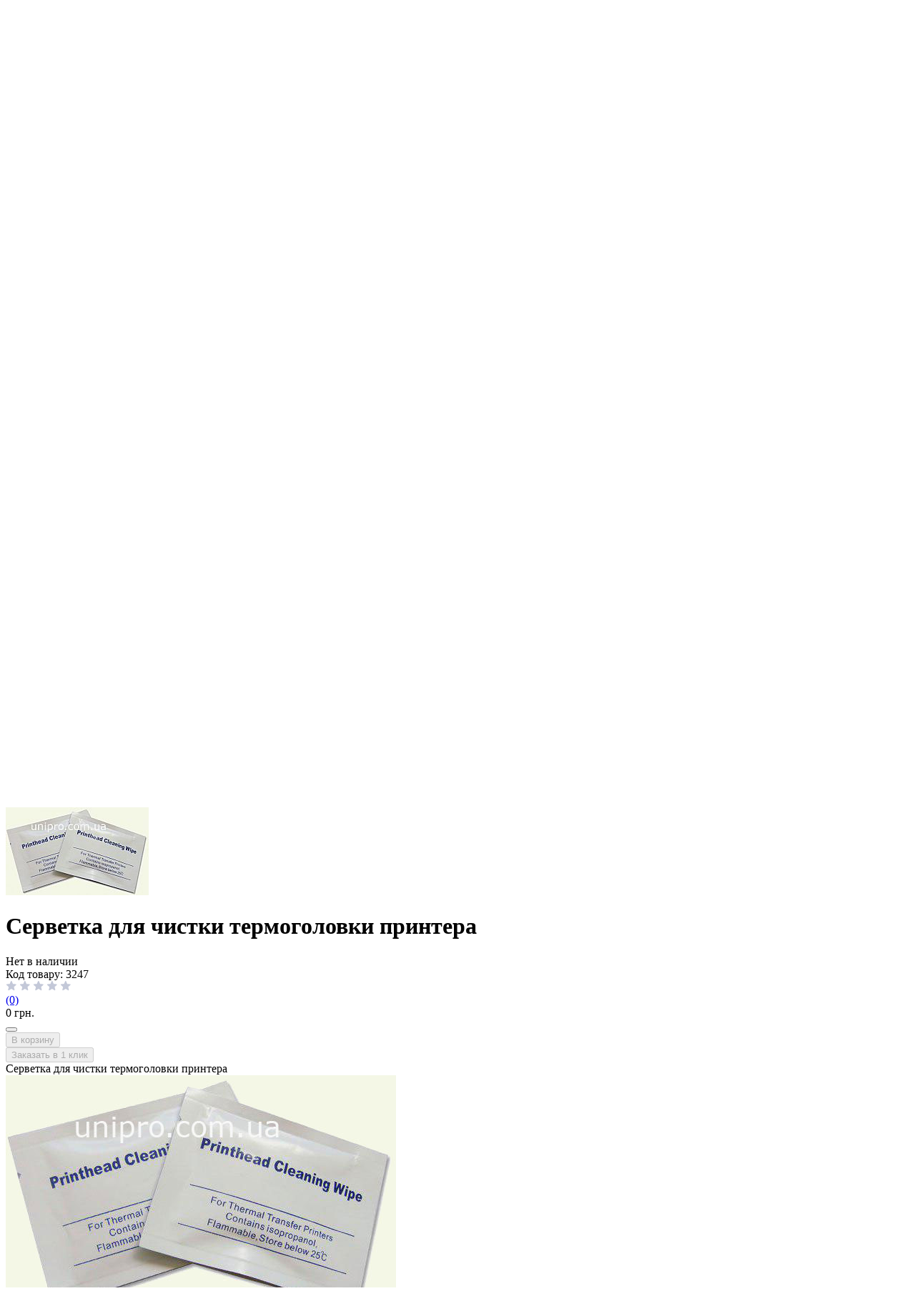

--- FILE ---
content_type: text/html; charset=utf-8
request_url: https://unipro.lviv.ua/lv/servetka-dlya-chystky-termogolovky-pryntera/
body_size: 11381
content:
<!DOCTYPE html>
<html lang="uk">
<head>
  <meta http-equiv="Content-Type" content="text/html; charset=utf-8"/>
  <meta name="language" content="uk"/>
  <meta name="viewport" content="width=device-width, initial-scale=1"/>
  <meta name="theme-color" content="#037CC3"/>
  <link rel="shortcut icon" href="/favicon.gif" type="image/x-icon"/>
  <link rel="canonical" href="https://unipro.lviv.ua/lv/servetka-dlya-chystky-termogolovky-pryntera/"/>
    <meta name="keywords" content="ваги електронні, ваги товарні, палетні ваги, кранові ваги, ваги товарні, ваги платформні, ваги лабораторні, карманні ваги технічні, ваги фасувальні, ваги з термодруком, сканер штрих-коду, бездротовий сканер, лазерний сканер, линійний сканер, принтер штрих-кодів, принтер чеків, принтер етикеток, ПОС-термінал, POS-термінал, касовий апарат, фіскальний реєстратор, програмне забезпечення, фасування товарі, автоматизація ресторанів, програми для ресторану, ТОВ " />
<meta name="description" content="unipro.lviv.ua - Серветка для чистки термоголовки принтера. КОМПАНІЯ УНІПРО Львів. Тел.:067-506-59-80. Працюємо по Львову та по всій Україні." />

    <title>Серветка для чистки термоголовки принтера</title>  <link rel="stylesheet" type="text/css" href="/css/all-style-compressed.css?v=1.25">
  <link rel="stylesheet" type="text/css" href="/css/variables_v24.css?v=1.1">
  <link rel="stylesheet" type="text/css" href="/css/main_v24.css?v=1.2">
  <link media="only screen and (max-width:720px)" rel="stylesheet" type="text/css" href="/css/r720-compressed.css?v=1.1">
  <link media="only screen and (max-width:720px)" rel="stylesheet" type="text/css" href="/css/r720_v24.css?v=1.1">
  <link rel="stylesheet" type="text/css" href="/css/pager.css?v=1.25">
  <link rel="stylesheet" type="text/css" href="/css/test25.css?v=1.25">
    <meta property="og:image" content="https://unipro.lviv.ua/galleries/3247/original/cleaner.jpg">
  </head>
<noindex>
<a rel="nofollow" href="https://plus.google.com/100561351140641303312" rel="publisher"> Мы в Google+</a>
<script>
  (function(i,s,o,g,r,a,m){i['GoogleAnalyticsObject']=r;i[r]=i[r]||function(){
  (i[r].q=i[r].q||[]).push(arguments)},i[r].l=1*new Date();a=s.createElement(o),
  m=s.getElementsByTagName(o)[0];a.async=1;a.src=g;m.parentNode.insertBefore(a,m)
  })(window,document,'script','https://www.google-analytics.com/analytics.js','ga');

  ga('create', 'UA-34160724-1', 'auto');
  ga('send', 'pageview');

</script>

</noindex>
<body>
<div id="outer">
  <div id="header" class="header">
    <div id="top" class="header__top">
      <div class="container header-menu" id="header-menu">
        <button class="responsiveElement header-menu-button" id="header-menu-button"><i></i></button>
        <div id="top_left" class="mobile-modal header__top-left">
          <div id="topmenu2" class="header__top-menu">
              <div class="block"><a href="/ua/pro-kompaniyu/" ><u>Про нас</u></a> <a href="/ua/dostavka-ta-oplata/" ><u>Доставка та оплата</u></a> <a href="/ua/garantiya/" ><u>Гарантія</u></a> <a href="/ua/kontakty-ta-pidtrymka/" ><u>Контакти</u></a> </div>
          </div>
            <div>
    </div>

        </div>
      </div>
    </div>
    <div id="top_middle" class="header__middle">
      <div class="container header__middle-container">
        <div class="header__middle-left">
          <div class="header-logo">
            <a class="topLogo header-logo__link" href="/lv/">
              <img
                src="/logo.png"
                alt="ТОВ &quot;КОМПАНІЯ УНІПРО&quot; м. Львів - ваги електронні, торгове обладнання, автоматизація магазину та ресторану, тел.:067-506-59-80."
                title="ТОВ &quot;КОМПАНІЯ УНІПРО&quot; м. Львів - ваги електронні, торгове обладнання, автоматизація магазину та ресторану, тел.:067-506-59-80."
                id="sitelogo"
                class="header-logo__image"
              >
            </a>
          </div>
          <div class="header__catalog catalog hide-on-mobile">
            <button class="catalog__button button">Каталог</button>
              <ul class="catalog__menu">
            <li class="catalog__menu-item">
            <a
              href="/lv/akcyy--br---y-skydky/"
              class="catalog__menu-link"
            >
              <span class="catalog__menu-icon catalog__menu-icon_163"></span>
              <span class="catalog__menu-title"><span class="akcii-1">Акції та б/в техніка</span></span>
            </a>
        </li>
            <li class="catalog__menu-item">
            <a
              href="/lv/gotovi-rishennya-dlya-avtomatyzaciyi-lviv/"
              class="catalog__menu-link"
            >
              <span class="catalog__menu-icon catalog__menu-icon_88"></span>
              <span class="catalog__menu-title">Готові рішення для автоматизації</span>
            </a>
        </li>
            <li class="catalog__menu-item">
            <a
              href="/lv/vagy-elektronni-lviv/"
              class="catalog__menu-link active"
            >
              <span class="catalog__menu-icon catalog__menu-icon_32"></span>
              <span class="catalog__menu-title">Вагове обладнання</span>
            </a>
        </li>
            <li class="catalog__menu-item">
            <a
              href="/lv/shtryhkodove-markuvalne-obladannya-lviv/"
              class="catalog__menu-link"
            >
              <span class="catalog__menu-icon catalog__menu-icon_34"></span>
              <span class="catalog__menu-title">Торговельне обладання</span>
            </a>
        </li>
            <li class="catalog__menu-item">
            <a
              href="/lv/programne-zabezpechennya--pos-obladnannya-lviv/"
              class="catalog__menu-link"
            >
              <span class="catalog__menu-icon catalog__menu-icon_63"></span>
              <span class="catalog__menu-title">Програмне забезпечення</span>
            </a>
        </li>
            <li class="catalog__menu-item">
            <a
              href="/lv/rashodnye-materyaly-lviv/"
              class="catalog__menu-link"
            >
              <span class="catalog__menu-icon catalog__menu-icon_75"></span>
              <span class="catalog__menu-title">Витратні матеріали</span>
            </a>
        </li>
    </ul>
                        </div>
          <div class="header__search search hide-on-mobile">
            <form
              action="/lv/search/"
              method="get"
              id="search"
              class="search__form"
            >
              <input
                name="q"
                class="input search__input form-text"
                placeholder="Какое оборудование вы хотите найти?"
                value=""
              >
              <input class="search__button button form-submit" type="submit" name="" value="Поиск">
            </form>
          </div>
        </div>
        <div class="header__middle-right">
          <div class="header__contacts hide-on-mobile">
            <div class="header__contacts-schedule">
                Пн-Пт: 10:00-17:00
            </div>
            <div class="header__contacts-phones">
              <a class="header__contacts-messenger" href="https://telegram.me/+380675065980">
                <img src="/images/icons/telegram.svg" alt="telegram">
              </a>
              <a class="header__contacts-messenger" href="viber://chat?number=%2B380675065980">
                <img src="/images/icons/viber.svg" alt="viber">
              </a>
              <div class="header__phones">
                <ul>
                  <li><a class="link link_black" href="tel:+380445392580">044-539-25-80</a></li>
                  <li><a class="link link_black" href="tel:+380675065980">067-506-59-80</a></li>
                  <li><a class="link link_black" href="tel:+380504682829">050-468-28-29</a></li>
                </ul>
              </div>
            </div>
          </div>
          <div class="header__compare-order">
            <div class="compare-order hide-on-mobile">
              <a
                href="/lv/compare/"
                class="compare-order__link"
              >
                <img
                  src="/images/icons/compare.svg" alt="Порівняти товари"
                  class="compare-order__image"
                >
                <span class="compare-order__text">Сравнение</span>
                <span class="compare-order__number" id="compare-goods-count">
                  0                </span>
              </a>
            </div>
            <div class="compare-order order">
              <a
                href="/lv/order/"
                class="compare-order__link"
              >
                <img
                  src="/images/icons/shopping-cart.svg" alt="Моє замовлення"
                  class="compare-order__image"
                >
                <span class="compare-order__text">Корзина</span>
                <span class="compare-order__number" id="order-goods-count">
                  0                </span>
              </a>
            </div>
          </div>
        </div>


       
      </div>
    </div>


    <div id="top_bottom">
            </div>

      
        </div>
  <div class="header__search search container responsiveElement">
    <form
      action="/lv/search/"
      method="get"
      id="search"
      class="search__form"
    >
      <input
        name="q"
        class="input search__input form-text"
        placeholder="Какое оборудование вы хотите найти?"
        value=""
      >
      <input class="search__button button form-submit" type="submit" name="" value="Поиск">
    </form>
  </div>

</div>
  <div class="content" id="mycontainer">
    <div class="container">
      <div id="content_top">
                </div>
	  

      <div class="breadcrumbs">
        <a
          class="breadcrumbs__step"
          href="/lv/"
        >Головна        </a>
        		<!--
        <span class="breadcrumbs__step">
            Хлібні крихти потрібно буде якось доробити. Вони не універсальні для різних сторінок</span>
			-->
      </div>

      <div class="content__wrapper">


            <div class="content__aside hide-on-mobile">
              <div id="left">
                <div id="sidebar_left">
                                                            <div id="left_menu" class="menu-left">
  <ul>
                        <li class="menu-left__list-item">
          <a
            style="padding-left:15px"
            href="/lv/vagy-torgovi-lviv/"
            class="menu-left__link "
          >
                Торгові ваги          </a>
        </li>
                              <li class="menu-left__list-item">
          <a
            style="padding-left:15px"
            href="/lv/vagy-termodruk-lviv/"
            class="menu-left__link "
          >
                <img src="/images/blue_arrows_right.gif">
                Ваги з термодруком          </a>
        </li>
                                                                                                              <li class="menu-left__list-item">
          <a
            style="padding-left:15px"
            href="/lv/tehnichni-vagy-lviv/"
            class="menu-left__link "
          >
                Технічні ваги          </a>
        </li>
                              <li class="menu-left__list-item">
          <a
            style="padding-left:15px"
            href="/lv/fasuvalni-vagy-lviv/"
            class="menu-left__link "
          >
                Фасувальні ваги          </a>
        </li>
                              <li class="menu-left__list-item">
          <a
            style="padding-left:15px"
            href="/lv/lichylni-vagy-lviv/"
            class="menu-left__link "
          >
                Лічильні ваги          </a>
        </li>
                              <li class="menu-left__list-item">
          <a
            style="padding-left:15px"
            href="/lv/kyshenkovi-vagy-lviv/"
            class="menu-left__link "
          >
                Кишенькові ваги          </a>
        </li>
                              <li class="menu-left__list-item">
          <a
            style="padding-left:15px"
            href="/lv/yuvelirni-vagy-lviv/"
            class="menu-left__link "
          >
                Ювелірні ваги          </a>
        </li>
                              <li class="menu-left__list-item">
          <a
            style="padding-left:15px"
            href="/lv/laboratorni-vagy-lviv/"
            class="menu-left__link "
          >
                <img src="/images/blue_arrows_right.gif">
                Лабораторні ваги          </a>
        </li>
                                                                                              <li class="menu-left__list-item">
          <a
            style="padding-left:15px"
            href="/lv/analitychni-vagy-lviv/"
            class="menu-left__link "
          >
                Аналітичні ваги          </a>
        </li>
                              <li class="menu-left__list-item">
          <a
            style="padding-left:15px"
            href="/lv/tovarni-vagy-lviv/"
            class="menu-left__link "
          >
                <img src="/images/blue_arrows_right.gif">
                Товарні ваги          </a>
        </li>
                                                                                                                              <li class="menu-left__list-item">
          <a
            style="padding-left:15px"
            href="/lv/platformni-vagy-lviv/"
            class="menu-left__link "
          >
                <img src="/images/blue_arrows_right.gif">
                Платформні ваги          </a>
        </li>
                                                                                              <li class="menu-left__list-item">
          <a
            style="padding-left:15px"
            href="/lv/paletni-vagy-lviv/"
            class="menu-left__link "
          >
                Палетні ваги          </a>
        </li>
                              <li class="menu-left__list-item">
          <a
            style="padding-left:15px"
            href="/lv/balkovi-vagy-lviv/"
            class="menu-left__link "
          >
                Балкові ваги          </a>
        </li>
                              <li class="menu-left__list-item">
          <a
            style="padding-left:15px"
            href="/lv/vagy-rokla-lviv/"
            class="menu-left__link "
          >
                Ваги-рокла          </a>
        </li>
                              <li class="menu-left__list-item">
          <a
            style="padding-left:15px"
            href="/lv/vaga-vizok-lviv/"
            class="menu-left__link "
          >
                Вага-візок          </a>
        </li>
                              <li class="menu-left__list-item">
          <a
            style="padding-left:15px"
            href="/lv/dlya-tvaryn-vagy-lviv/"
            class="menu-left__link "
          >
                <img src="/images/blue_arrows_right.gif">
                Для тварин ваги          </a>
        </li>
                                                                                              <li class="menu-left__list-item">
          <a
            style="padding-left:15px"
            href="/lv/pidvisni-vagy-lviv/"
            class="menu-left__link "
          >
                Підвісні ваги          </a>
        </li>
                              <li class="menu-left__list-item">
          <a
            style="padding-left:15px"
            href="/lv/vagy-kranovi-lviv/"
            class="menu-left__link "
          >
                <img src="/images/blue_arrows_right.gif">
                Кранові ваги          </a>
        </li>
                                                                                                              <li class="menu-left__list-item">
          <a
            style="padding-left:15px"
            href="/lv/monoreykovi-vagy-lviv/"
            class="menu-left__link "
          >
                Монорейкові ваги          </a>
        </li>
                              <li class="menu-left__list-item">
          <a
            style="padding-left:15px"
            href="/lv/vagovi-dozatory-lviv/"
            class="menu-left__link "
          >
                Вагові дозатори          </a>
        </li>
                              <li class="menu-left__list-item">
          <a
            style="padding-left:15px"
            href="/lv/vagy-vologomiry-lviv/"
            class="menu-left__link "
          >
                Ваги-вологоміри          </a>
        </li>
                              <li class="menu-left__list-item">
          <a
            style="padding-left:15px"
            href="/lv/tenzodatchyky--vesoprocessory-lviv/"
            class="menu-left__link "
          >
                <img src="/images/blue_arrows_right.gif">
                Тензометрія          </a>
        </li>
                                                                                              <li class="menu-left__list-item">
          <a
            style="padding-left:15px"
            href="/lv/vesy-s-rolgangamy/"
            class="menu-left__link "
          >
                Ваги з рольгангами          </a>
        </li>
                              <li class="menu-left__list-item">
          <a
            style="padding-left:15px"
            href="/lv/dynamometry/"
            class="menu-left__link "
          >
                Динамометри          </a>
        </li>
                              <li class="menu-left__list-item">
          <a
            style="padding-left:15px"
            href="/lv/gyri--lviv/"
            class="menu-left__link "
          >
                Гирі, Львів          </a>
        </li>
                              <li class="menu-left__list-item">
          <a
            style="padding-left:15px"
            href="/lv/ruchni-rokly/"
            class="menu-left__link "
          >
                Ручні рокли          </a>
        </li>
                              <li class="menu-left__list-item">
          <a
            style="padding-left:15px"
            href="/lv/dod--obladnannya-2-lviv/"
            class="menu-left__link "
          >
                Дод. обладнання          </a>
        </li>
              </ul>
</div>                                    </div>
              </div>

              <div id="right">
                <div id="sidebar_right">
                                      <div class="block" id="order_status" style="display:none">
                    <div class="card card_sidebar">
                      <div class="card__section card__section_center">
                        <a class="card__section-title link" href="/lv/order/">Моє замовлення</a>
                      </div>
                      <div id="outer_div" class="card__section card__section_center">
                        <div id="good_cnt_text" class="card__section-title">
                          <span id="good_cnt">0</span>
                          <span id="good_word">товарів</span>
                        </div>
                        <div>
                            на суму                          <b id="good_cost_text" class="good__price-new">
                            <span id="good_cost">0</span>
                              грн.                          </b>
                        </div>
                      </div>
                      <div class="card__section card__section_center">
                        <a href="/lv/order/" class="link">
                            Відкрити замовлення                        </a>
                      </div>
                    </div>
                  </div>
                  <div id="compare_place"></div>
                                                                            </div>

                <div style="height:100px;" id="showHideSystemUrl"></div>

                <div id="sys_url" style="display:none">
                                      <input type="text" onclick="select( this );"
                         value="https://unipro.lviv.ua/lv/good/3247/" size="25">
                </div>
              </div>

            </div>


        <main id="center" class="content__main">
          <div id="content_outer">
            <div>
	<div id="content">
		<div id="updateDiv"></div>

<div id="good_one">
  <div class="good good_good-page">
    <!-- <div class="old-breadcrumbs">
      <a class="breadcrumbs"
         href="/lv/">Головна</a>
        test → <a class='breadcrumbs' href='/lv/vagy-elektronni-lviv/'>Вагове обладнання</a> → <a class="breadcrumbs"
           href="/lv/arhyv-vesov/">Архів обладнання</a>
              → <span class="breadcrumbs">Серветка для чистки термоголовки принтера</span>
    </div> -->
    <div class="good__photo">
                  <div class="good__photo-wrapper">
                        <div id="image_main_3247">
              <a
                href="https://unipro.lviv.ua/galleries/3247/original/cleaner.jpg"
                class="good__photo-link gallery"
                rel="top"
                title="Cleaner"
              >
                <img
                  src="https://unipro.lviv.ua/galleries/3247/thumbs/cleaner.jpg"
                  alt="Cleaner"
                  title="Cleaner"
                >

                <div class="good__states">
                                    </div>
              </a>
            </div>

                        </div>
            </div>
    <div class="good__content">
      <div class="good__title-wrapper">
        <h1 class="good__title">Серветка для чистки термоголовки принтера</h1>
                </div>
      <div class="good__info">
                  <div class="good__availability good__availability_archived">
              Нет в наличии          </div>
        
        <div class="good__code">
            Код товару: <span class="id_good">3247</span>        </div>

        <div class="good__rating">
          <div class="stars">
            <nobr>
                                                      <img src="/images/icons/star-gray.svg">
                                                                        <img src="/images/icons/star-gray.svg">
                                                                        <img src="/images/icons/star-gray.svg">
                                                                        <img src="/images/icons/star-gray.svg">
                                                                        <img src="/images/icons/star-gray.svg">
                                              </nobr>
          </div>
          <div class="good__comments">
            <a class="link" href="/lv/servetka-dlya-chystky-termogolovky-pryntera//#goodtabs-3">
                 (0)            </a>
          </div>
        </div>

              </div>

              <div class="good__price">
          <span class="good__price-new good__price-new_archived">
            0&nbsp;грн.          </span>
                  </div>
      
      <div class="good__buttons">
                  <form
            id="compareForm"
                        method="post"
          >
            <input type="hidden" name="good_id" value="3247">
            <input type="hidden" name="target" value="main">
            <button
              type="submit"
              id="compareBut_3247"
              class="good__compare-button good__compare-button_bordered "
              name="compare"
            ></button>
          </form>
        
        <form
          id="orderForm"
          action="/lv/order/"
          method="post"
        >
          <input type="hidden" name="good_id" value="3247">
          <input type="hidden" name="target" value="main">
          <input
            type="submit"
            id="mainOrder_3247"
            class="button good__order-button"
            name="order"
            value="В корзину"
            disabled          >
        </form>

        <div class="one-click-form">
          <button
            id="orderoneclick"
            class="button button_bordered orderoneclick_button"
            disabled          >
              Заказать в 1 клик          </button>
          <div class="plashkaOneclickForm"></div>
          <div class="OneclickForm">

            <a class="one_click_form_close" href="#"></a>
            <div class="one-click-form-wrapper">
              <div class="one-click-form-good-wrapper">
                <div class="one_click_form_name_good">
                    Серветка для чистки термоголовки принтера                </div>
                <div class="one_click_form_img_good">
                  <img src="                      https://unipro.lviv.ua/galleries/3247/original/cleaner.jpg                    "
                  >
                </div>
                <div class="one_click_form_price_good">
                    0&nbsp;грн.                </div>
              </div>
              <form method="post" class="phone_name_form" action="/ru/obratnaya-svyaz/">
                <div>
                  <input
                    type="hidden"
                    name="message"
                    value="ЗаказВ1Клик: &#010;КодТовара: 3247  &#010;ИмяТовара: Серветка для чистки термоголовки принтера  &#010;ЦенаТовара: 0&nbsp; грн."
                  >
                </div>
                <div>
                  <label for="client_phone">
                      Номер телефона:                  </label>
                  <input
                    id="client_phone"
                    class="input rfield"
                    type="tel"
                    name="phone_num"
                    placeholder="+38(___) ___-__-__"
                    required
                    autofocus
                  >
                </div>
                <div class="button-wrapper">
                  <input
                    class="button sendformoneclick hide-on-mobile"
                    id="sendformoneclick1"
                    type="submit"
                    name="posted"
                    value="Заказать"
                  >
                  <input
                    class="button responsiveElement sendformoneclick"
                    id="sendformoneclick2"
                    type="submit"
                    name="postedmob"
                    value="Заказать"
                  >
                </div>
              </form>
            </div>
          </div>
        </div>
      </div>





<!--      <div id="result"></div>-->
      <div class="good_un_p good__additional-info">
          <div class="block"><div class="accordion accordion_small additional-info">
	<div class="accordion__header">
		<div class="additional-info__header">
			<img class="additional-info__image" src="/images/icons/return.svg" alt="Повернення товару">
			<span>Повернення товару та гарантія</span>
		</div>
	</div>
	<div class="accordion__content">
		<div class="additional-info__content">
			<ul>
				<li>
					Гарантуємо обмін чи повернення товару протягом 14 днів
				</li>
				<li>
					Гарантія від 3 до 36 місяців, в залежності від товару
				</li>
			</ul>
			<div class="additional-info__link-wrapper">
				<a href="/ua/garantiya/" class="link">Детально про гарантію та повернення&nbsp&gt;&gt;</a>
			</div>
		</div>
	</div>
</div>

<div class="accordion accordion_small additional-info">
	<div class="accordion__header">
		<div class="additional-info__header">
			<img class="additional-info__image" src="/images/icons/delivery.svg" alt="Доставка товарів">
			<span>Доставка товарів</span>
		</div>
	</div>
	<div class="accordion__content">
    <div class="additional-info__content">
			<ul>
				<li>
					<b>Доставка по Києву:</b>
					<ul>
						<li>
							від 80 грн. (замовлення до 5000 грн.)
						</li>
						<li>
							безкоштовно (замовлення від 5000 грн.)
						</li>
					</ul>
				</li>
				<li>
					<b>Самовивіз в Києві:</b>
					<br>вул. Голосіївська, 7, корп. 3, оф. 1
				</li>
				<li>
					<b>Доставка по Україні:</b>
					<br>Нова Пошта, Делівері, САТ
				</li>
			</ul>
			<div class="additional-info__link-wrapper">
				<a href="/ua/dostavka-ta-oplata/" class="link">Детально про доставку&nbsp&gt;&gt;</a>
			</div>
		</div>
  </div>
</div>

<div class="accordion accordion_small additional-info">
	<div class="accordion__header">
		<div class="additional-info__header">
			<img class="additional-info__image" src="/images/icons/shop.svg" alt="Знайшли дешевше?">
			<span>Знайшли дешевше?</span>
		</div>
	</div>
	<div class="accordion__content">
		<div class="additional-info__content">
			<div>
				Якщо Ви знашли цей товар дешевше, ніж у нас, будь ласка, повідомте нам про це.
				<br><strong>Ми готові запропонувати Вам кращу ціну!</strong>
			</div>
			<div class="additional-info__link-wrapper">
				<a href="/ua/nashly-deshevle/" class="link">Умови отримання знижки&nbsp&gt;&gt;</a>
			</div>
		</div>
  </div>
</div>
</div>
      </div>
    </div>


    <!-- Photos list for showing in gallery -->
    <div style="display:none">
                                </div>


    <script type="application/ld+json">
{"offers":{"@type":"Offer","priceCurrency":"UAH","itemCondition":"https:\/\/schema.org\/NewCondition","availability":"https:\/\/schema.org\/InStock","priceValidUntil":"2026-02-26","price":0,"url":"https:\/\/unipro.lviv.ua\/lv\/good\/3247\/"},"@context":"https:\/\/schema.org\/","@type":"Product","image":"https:\/\/unipro.lviv.ua\/galleries\/3247\/pictures\/cleaner.jpg","name":"\u0421\u0435\u0440\u0432\u0435\u0442\u043a\u0430 \u0434\u043b\u044f \u0447\u0438\u0441\u0442\u043a\u0438 \u0442\u0435\u0440\u043c\u043e\u0433\u043e\u043b\u043e\u0432\u043a\u0438 \u043f\u0440\u0438\u043d\u0442\u0435\u0440\u0430","description":"\u0421\u0435\u0440\u0432\u0435\u0442\u043a\u0430 \u0434\u043b\u044f \u0447\u0438\u0441\u0442\u043a\u0438 \u0442\u0435\u0440\u043c\u043e\u0433\u043e\u043b\u043e\u0432\u043a\u0438 \u043f\u0440\u0438\u043d\u0442\u0435\u0440\u0430"}
    </script>
  </div>

    
  <div id="goodtabs">
    <ul>
      <li>
        <a href="#goodtabs-0">
            Опис        </a>
      </li>
              <li>
          <a href="#goodtabs-1">
                Характеристики          </a>
        </li>
            <li>
        <a href="#goodtabs-2">
            Фото        </a>
      </li>
      <li id="tab-feedback-comments">
        <a href="#goodtabs-3">Відгуки</a>
      </li>
                          <li>
          <a href="#goodtabs-4">Дод. обладнання</a>
        </li>
                </ul>

    <div id="goodtabs-0"
        oncopy="return false" >
      <div class="good_desc_top">
                </div>
      <div class="tab_content">
          <p style="text-align: justify;"><span style="font-size: small;"><span style="font-family: Verdana;">&#160; &#160; Основными причинами выхода термоголовок из строя являются естественный износ термонагревательных элементов, загрязнение термоэлементов и как следствие - перегрев и перегорание, а также последствия его неправильной очистки термоголовки клиентом (чистка острыми предметами,&#160;заливание разъемов токопроводящей жидкостью, обрыв шлейфа).<br type="_moz" /></span></span></p><p style="text-align: justify;"><span style="font-size: small;"><span style="font-family: Verdana;">&#160; &#160;Чтобы избежать поломки термоголовки, в первую очередь ее следует правильно очищать от пыли, грязи, краски и клея, которые останутся после термообработки и термопереноса. Иначе их остатки будут накапливаться и запекаться на ее поверхности, валиках и этикеточных датчиках.<br type="_moz" /></span></span></p><p style="text-align: justify;"><span style="font-size: small;"><span style="font-family: Verdana;">&#160; &#160;Аккуратно их удалить, не повредив термоголовку, можно только при помощи специальных салфеток.<br type="_moz" /></span></span></p><p style="text-align: justify;"><span style="font-size: small;"><span style="font-family: Verdana;">&#160; &#160;При постоянном использовании&#160;<strong>сп</strong><strong>ециальных&#160; влажных салфеток для очистки термоголовки</strong>&#160;термопринтера можно:</span></span></p><ul><li><span style="font-size: small;"><span style="font-family: Verdana;">улучшить качество напечтанного изображения;</span></span></li><li><span style="font-size: small;"><span style="font-family: Verdana;">поддержать работоспособность и производительность термопринтера;</span></span></li><li><span style="font-size: small;"><span style="font-family: Verdana;">продлить срок службы печатающей головки до 120 км.</span></span></li></ul><p></p>                                            <div class="goodImage1 good-description-image">
                      <a
                        href="https://unipro.lviv.ua/galleries/3247/original/cleaner.jpg"
                        rel="gallery"
                        title="Cleaner"
                        class="gallery"
                      >
                        <img
                          src="https://unipro.lviv.ua/galleries/3247/thumbs/cleaner.jpg"
                          alt="Cleaner"
                          title="Cleaner"
                        >
                      </a>
                    </div>
                                                </div>
    </div>

              <div id="goodtabs-1"
            oncopy="return false" >
          <div class="compare compare_small">
            <table id="chars" class="compare__table">
                            </table>
          </div>
            
        </div>
      
    <div id="goodtabs-2"
        oncopy="return false" >
      <div class="tab_content tab-photo">
          
                                      <div class="goodImage1 good-description-image">
                <a href="https://unipro.lviv.ua/galleries/3247/pictures/cleaner.jpg" rel="gallery1" title="Cleaner" class="gallery"><img
                    src="https://unipro.lviv.ua/galleries/3247/thumbs/cleaner.jpg" alt="Cleaner" title="Cleaner"/></a>
              </div>
                              </div>
    </div>

    <div id="goodtabs-3">
      <div class="tab_content">
          <div id="dialog" title="Комментарий добавлен">
  <p>Ваш коментарий вскоре появится на сайте, после проверки его модератором.</p>
</div>
<div id="error_dialog" title="Ошибка">
</div>
<div id="comments" class="comments">
  <div id="comments_list">
    <div class="service_info_php"
         id="service_info_count_comments">Відгуки (0)</div>
              </div>

  <div class="accordion accordion_middle">
    <h3 class="accordion__header">Оставить комментарий</h3>
    <div class="accordion__content">
      <form method="post" id="addComment" class="form">
        <div class="form__field form__field_one">
          <label for="name" class="form__label">
              Ваше имя          </label>
          <input
            id="name"
            name="comment[name]"
            class="input form__input"
            value="Гость"
          >
          <input style="display:none" id="email" name="email" value="" title="E-mail" class="input form__input">
        </div>
        <div class="form__field form__field_one">
          <label for="text" class="form__label">
              Комментарий          </label>
          <textarea id="text" name="comment[text]" class="input textarea form__input"></textarea>
        </div>
        <div class="form__field form__field_two">
          <label for="captcha-field" class="form__label">
              Введите защитный код:          </label>
          <input type="text" name="captcha" id="captcha-field" class="input form__input">
          <a href="#" id="change-image" class="form__label form__label_bottom">
              Не можете разобрать? Изменить текст.          </a>
        </div>

        <div class="form__field form__field_two">
          <img
            src="/cool-captcha/captcha.php"
            id="captcha"
            alt="captcha"
          >
        </div>
        <div class="form__field form__field_two">
          <input
            class="button"
            type="submit"
            id="sub"
            name="commented"
            value="Отправить"
          >
        </div>

        <input type="hidden" name="item_type" value="good">
        <input type="hidden" name="item_id" value="3247">
      </form>
    </div>
  </div>
</div>        <div class="clearing"></div>
      </div>
    </div>

            
              <div id="goodtabs-4">
          <div class="goods goods_card-view">
                              <div class="analog good good_card-view">
                  <div class="good__photo">
                    <div
                      class="good__photo-wrapper"
                      id="image_access_3145"
                    >
                                            <a
                        class="good__photo-link"
                        href="/lv/prynter-etyketok-hprt-ht300/"
                      >
                        <img
                          src="https://unipro.lviv.ua/galleries/3145/thumbs/hprt_ht300_label_printer.jpg"
                          alt=""
                          title=""
                        >
                      </a>
                    </div>
                  </div>
                  <div class="good__content">
                    <a
                      class="good__title good__title_cat-page"
                      href="/lv/prynter-etyketok-hprt-ht300/"
                    >
                        HPRT HT300                    </a>
                    <div class="good__interactions">
                      <div class="good__info">
                                                  <div class="good__availability">
                              Знято з виробництва                          </div>
                                                <div class="good__code">
                          <nobr>Код товару: <span class="good__id">3145</span></nobr>
                        </div>
                      </div>
                                              <div class="good__price">
                          <div class="good__price-new">
                              0&nbsp;грн.                          </div>
                                                  </div>
                                            <div class="good__buttons">
                                                  <form
                            class="accessCompare good__compare"
                                                        method="post"
                          >
                            <input type="hidden" name="good_id" value="3145">
                            <input type="hidden" name="target" value="access">
                            <button
                              type="submit"
                              id="accessCompare_3145"
                              name="compare"
                              class="good__compare-button "
                            ></button>
                          </form>

                          <form
                            class="accessOrder"
                            action="/lv/order/"
                            method="post"
                          >
                            <input type="hidden" name="good_id" value="3145">
                            <input type="hidden" name="target" value="access">
                            <input
                              type="submit"
                              id="accessOrder_3145"
                              class="button good__order-button"
                              name="order"
                              value="В корзину"
                            >
                          </form>
                                              </div>
                    </div>
                  </div>
                </div>
                              <div class="analog good good_card-view">
                  <div class="good__photo">
                    <div
                      class="good__photo-wrapper"
                      id="image_access_3241"
                    >
                                            <a
                        class="good__photo-link"
                        href="/lv/perenosnyy-avtonomnyy-termoprynter-etyketok-sato-th2--z-klaviaturoyu-i-usb---lan-intrefeysa-/"
                      >
                        <img
                          src="https://unipro.lviv.ua/galleries/3241/thumbs/sato_th2.jpg"
                          alt=""
                          title=""
                        >
                      </a>
                    </div>
                  </div>
                  <div class="good__content">
                    <a
                      class="good__title good__title_cat-page"
                      href="/lv/perenosnyy-avtonomnyy-termoprynter-etyketok-sato-th2--z-klaviaturoyu-i-usb---lan-intrefeysa-/"
                    >
                        SATO TH2                    </a>
                    <div class="good__interactions">
                      <div class="good__info">
                                                  <div class="good__availability">
                              Знято з виробництва                          </div>
                                                <div class="good__code">
                          <nobr>Код товару: <span class="good__id">3241</span></nobr>
                        </div>
                      </div>
                                              <div class="good__price">
                          <div class="good__price-new">
                              0&nbsp;грн.                          </div>
                                                  </div>
                                            <div class="good__buttons">
                                                  <form
                            class="accessCompare good__compare"
                                                        method="post"
                          >
                            <input type="hidden" name="good_id" value="3241">
                            <input type="hidden" name="target" value="access">
                            <button
                              type="submit"
                              id="accessCompare_3241"
                              name="compare"
                              class="good__compare-button "
                            ></button>
                          </form>

                          <form
                            class="accessOrder"
                            action="/lv/order/"
                            method="post"
                          >
                            <input type="hidden" name="good_id" value="3241">
                            <input type="hidden" name="target" value="access">
                            <input
                              type="submit"
                              id="accessOrder_3241"
                              class="button good__order-button"
                              name="order"
                              value="В корзину"
                            >
                          </form>
                                              </div>
                    </div>
                  </div>
                </div>
                              <div class="analog good good_card-view">
                  <div class="good__photo">
                    <div
                      class="good__photo-wrapper"
                      id="image_access_2430"
                    >
                                            <a
                        class="good__photo-link"
                        href="/lv/принтер-друку-етикеток-sbarco-t4--usb-інтерфейс--lviv/"
                      >
                        <img
                          src="https://unipro.lviv.ua/galleries/2430/thumbs/sbarco_t4_front.jpg"
                          alt=""
                          title=""
                        >
                      </a>
                    </div>
                  </div>
                  <div class="good__content">
                    <a
                      class="good__title good__title_cat-page"
                      href="/lv/принтер-друку-етикеток-sbarco-t4--usb-інтерфейс--lviv/"
                    >
                        Sbarco T4                    </a>
                    <div class="good__interactions">
                      <div class="good__info">
                                                  <div class="good__availability">
                              Знято з виробництва                          </div>
                                                <div class="good__code">
                          <nobr>Код товару: <span class="good__id">2430</span></nobr>
                        </div>
                      </div>
                                              <div class="good__price">
                          <div class="good__price-new">
                              0&nbsp;грн.                          </div>
                                                  </div>
                                            <div class="good__buttons">
                                                  <form
                            class="accessCompare good__compare"
                                                        method="post"
                          >
                            <input type="hidden" name="good_id" value="2430">
                            <input type="hidden" name="target" value="access">
                            <button
                              type="submit"
                              id="accessCompare_2430"
                              name="compare"
                              class="good__compare-button "
                            ></button>
                          </form>

                          <form
                            class="accessOrder"
                            action="/lv/order/"
                            method="post"
                          >
                            <input type="hidden" name="good_id" value="2430">
                            <input type="hidden" name="target" value="access">
                            <input
                              type="submit"
                              id="accessOrder_2430"
                              class="button good__order-button"
                              name="order"
                              value="В корзину"
                            >
                          </form>
                                              </div>
                    </div>
                  </div>
                </div>
                              <div class="analog good good_card-view">
                  <div class="good__photo">
                    <div
                      class="good__photo-wrapper"
                      id="image_access_2289"
                    >
                                            <a
                        class="good__photo-link"
                        href="/lv/prynter-druku-etyketok-sbarco-t4e-lviv/"
                      >
                        <img
                          src="https://unipro.lviv.ua/galleries/2289/thumbs/postek_168.jpg"
                          alt=""
                          title=""
                        >
                      </a>
                    </div>
                  </div>
                  <div class="good__content">
                    <a
                      class="good__title good__title_cat-page"
                      href="/lv/prynter-druku-etyketok-sbarco-t4e-lviv/"
                    >
                        Sbarco T4e                    </a>
                    <div class="good__interactions">
                      <div class="good__info">
                                                  <div class="good__availability">
                              Знято з виробництва                          </div>
                                                <div class="good__code">
                          <nobr>Код товару: <span class="good__id">2289</span></nobr>
                        </div>
                      </div>
                                              <div class="good__price">
                          <div class="good__price-new">
                              0&nbsp;грн.                          </div>
                                                  </div>
                                            <div class="good__buttons">
                                                  <form
                            class="accessCompare good__compare"
                                                        method="post"
                          >
                            <input type="hidden" name="good_id" value="2289">
                            <input type="hidden" name="target" value="access">
                            <button
                              type="submit"
                              id="accessCompare_2289"
                              name="compare"
                              class="good__compare-button "
                            ></button>
                          </form>

                          <form
                            class="accessOrder"
                            action="/lv/order/"
                            method="post"
                          >
                            <input type="hidden" name="good_id" value="2289">
                            <input type="hidden" name="target" value="access">
                            <input
                              type="submit"
                              id="accessOrder_2289"
                              class="button good__order-button"
                              name="order"
                              value="В корзину"
                            >
                          </form>
                                              </div>
                    </div>
                  </div>
                </div>
                              <div class="analog good good_card-view">
                  <div class="good__photo">
                    <div
                      class="good__photo-wrapper"
                      id="image_access_3309"
                    >
                                            <a
                        class="good__photo-link"
                        href="/lv/termotransfernyy-prynter-etyketok-promyslovogo-rivnya-tsc-ml240p-kupyty-u-lvovi/"
                      >
                        <img
                          src="https://unipro.lviv.ua/galleries/3309/thumbs/tsc_ml240_ml340.png"
                          alt=""
                          title=""
                        >
                      </a>
                    </div>
                  </div>
                  <div class="good__content">
                    <a
                      class="good__title good__title_cat-page"
                      href="/lv/termotransfernyy-prynter-etyketok-promyslovogo-rivnya-tsc-ml240p-kupyty-u-lvovi/"
                    >
                        TSC ML240P                    </a>
                    <div class="good__interactions">
                      <div class="good__info">
                                                  <div class="good__availability">
                              Знято з виробництва                          </div>
                                                <div class="good__code">
                          <nobr>Код товару: <span class="good__id">3309</span></nobr>
                        </div>
                      </div>
                                              <div class="good__price">
                          <div class="good__price-new">
                              0&nbsp;грн.                          </div>
                                                  </div>
                                            <div class="good__buttons">
                                                  <form
                            class="accessCompare good__compare"
                                                        method="post"
                          >
                            <input type="hidden" name="good_id" value="3309">
                            <input type="hidden" name="target" value="access">
                            <button
                              type="submit"
                              id="accessCompare_3309"
                              name="compare"
                              class="good__compare-button "
                            ></button>
                          </form>

                          <form
                            class="accessOrder"
                            action="/lv/order/"
                            method="post"
                          >
                            <input type="hidden" name="good_id" value="3309">
                            <input type="hidden" name="target" value="access">
                            <input
                              type="submit"
                              id="accessOrder_3309"
                              class="button good__order-button"
                              name="order"
                              value="В корзину"
                            >
                          </form>
                                              </div>
                    </div>
                  </div>
                </div>
                              <div class="analog good good_card-view">
                  <div class="good__photo">
                    <div
                      class="good__photo-wrapper"
                      id="image_access_3310"
                    >
                                            <a
                        class="good__photo-link"
                        href="/lv/termotransfernyy-prynter-etyketok-promyslovogo-rivnya-tsc-ml340p-kupyty-u-lvovi/"
                      >
                        <img
                          src="https://unipro.lviv.ua/galleries/3310/thumbs/tsc_ml240_ml340.png"
                          alt=""
                          title=""
                        >
                      </a>
                    </div>
                  </div>
                  <div class="good__content">
                    <a
                      class="good__title good__title_cat-page"
                      href="/lv/termotransfernyy-prynter-etyketok-promyslovogo-rivnya-tsc-ml340p-kupyty-u-lvovi/"
                    >
                        TSC ML340P                    </a>
                    <div class="good__interactions">
                      <div class="good__info">
                                                  <div class="good__availability">
                              Знято з виробництва                          </div>
                                                <div class="good__code">
                          <nobr>Код товару: <span class="good__id">3310</span></nobr>
                        </div>
                      </div>
                                              <div class="good__price">
                          <div class="good__price-new">
                              0&nbsp;грн.                          </div>
                                                  </div>
                                            <div class="good__buttons">
                                                  <form
                            class="accessCompare good__compare"
                                                        method="post"
                          >
                            <input type="hidden" name="good_id" value="3310">
                            <input type="hidden" name="target" value="access">
                            <button
                              type="submit"
                              id="accessCompare_3310"
                              name="compare"
                              class="good__compare-button "
                            ></button>
                          </form>

                          <form
                            class="accessOrder"
                            action="/lv/order/"
                            method="post"
                          >
                            <input type="hidden" name="good_id" value="3310">
                            <input type="hidden" name="target" value="access">
                            <input
                              type="submit"
                              id="accessOrder_3310"
                              class="button good__order-button"
                              name="order"
                              value="В корзину"
                            >
                          </form>
                                              </div>
                    </div>
                  </div>
                </div>
                              <div class="analog good good_card-view">
                  <div class="good__photo">
                    <div
                      class="good__photo-wrapper"
                      id="image_access_3363"
                    >
                                            <a
                        class="good__photo-link"
                        href="/lv/termoprynter-gprinter-gp-2120---usb--rs-232-/"
                      >
                        <img
                          src="https://unipro.lviv.ua/galleries/3363/thumbs/gp2120.png"
                          alt=""
                          title=""
                        >
                      </a>
                    </div>
                  </div>
                  <div class="good__content">
                    <a
                      class="good__title good__title_cat-page"
                      href="/lv/termoprynter-gprinter-gp-2120---usb--rs-232-/"
                    >
                        Gprinter GP-2120                    </a>
                    <div class="good__interactions">
                      <div class="good__info">
                                                  <div class="good__availability">
                              Знято з виробництва                          </div>
                                                <div class="good__code">
                          <nobr>Код товару: <span class="good__id">3363</span></nobr>
                        </div>
                      </div>
                                              <div class="good__price">
                          <div class="good__price-new">
                              0&nbsp;грн.                          </div>
                                                  </div>
                                            <div class="good__buttons">
                                                  <form
                            class="accessCompare good__compare"
                                                        method="post"
                          >
                            <input type="hidden" name="good_id" value="3363">
                            <input type="hidden" name="target" value="access">
                            <button
                              type="submit"
                              id="accessCompare_3363"
                              name="compare"
                              class="good__compare-button "
                            ></button>
                          </form>

                          <form
                            class="accessOrder"
                            action="/lv/order/"
                            method="post"
                          >
                            <input type="hidden" name="good_id" value="3363">
                            <input type="hidden" name="target" value="access">
                            <input
                              type="submit"
                              id="accessOrder_3363"
                              class="button good__order-button"
                              name="order"
                              value="В корзину"
                            >
                          </form>
                                              </div>
                    </div>
                  </div>
                </div>
                              <div class="analog good good_card-view">
                  <div class="good__photo">
                    <div
                      class="good__photo-wrapper"
                      id="image_access_176"
                    >
                                            <a
                        class="good__photo-link"
                        href="/lv/prynter-pryamogo-termodruku-tdp-225-lviv/"
                      >
                        <img
                          src="https://unipro.lviv.ua/galleries/176/thumbs/thermal_label_printer_tsc_tdp_225.jpg"
                          alt=""
                          title=""
                        >
                      </a>
                    </div>
                  </div>
                  <div class="good__content">
                    <a
                      class="good__title good__title_cat-page"
                      href="/lv/prynter-pryamogo-termodruku-tdp-225-lviv/"
                    >
                        TDP-225                    </a>
                    <div class="good__interactions">
                      <div class="good__info">
                                                  <div class="good__availability">
                              Знято з виробництва                          </div>
                                                <div class="good__code">
                          <nobr>Код товару: <span class="good__id">176</span></nobr>
                        </div>
                      </div>
                                              <div class="good__price">
                          <div class="good__price-new">
                              0&nbsp;грн.                          </div>
                                                  </div>
                                            <div class="good__buttons">
                                                  <form
                            class="accessCompare good__compare"
                                                        method="post"
                          >
                            <input type="hidden" name="good_id" value="176">
                            <input type="hidden" name="target" value="access">
                            <button
                              type="submit"
                              id="accessCompare_176"
                              name="compare"
                              class="good__compare-button "
                            ></button>
                          </form>

                          <form
                            class="accessOrder"
                            action="/lv/order/"
                            method="post"
                          >
                            <input type="hidden" name="good_id" value="176">
                            <input type="hidden" name="target" value="access">
                            <input
                              type="submit"
                              id="accessOrder_176"
                              class="button good__order-button"
                              name="order"
                              value="В корзину"
                            >
                          </form>
                                              </div>
                    </div>
                  </div>
                </div>
                        </div>
        </div>
      
      
  </div>
  <div id="accessdiv" class="accessories"></div>
  <div id="top_bottom">
        </div>
</div>
<div class="service_info_php" id="service_info_good_id_for_acsessories">3247</div>
	</div><!-- content -->
</div>
            <div id="content_bottom" style="margin:10px;">
                            </div>
          </div>
        </main>
      </div>
    </div>
  </div>

  <div id="site_footer" class="footer">
    <div id="footer_top" class="footer__top">
      <div class="container">
              </div>
    </div>
    <div class="footer__middle">
      <div class="container">
        <div class="footer__content">
          <div class="footer-column header-logo">
            <a class="topLogo header-logo__link" href="/lv/">
              <img
                src="/logo.png"
                alt="ТОВ &quot;КОМПАНІЯ УНІПРО&quot; м. Львів - ваги електронні, торгове обладнання, автоматизація магазину та ресторану, тел.:067-506-59-80."
                title="ТОВ &quot;КОМПАНІЯ УНІПРО&quot; м. Львів - ваги електронні, торгове обладнання, автоматизація магазину та ресторану, тел.:067-506-59-80."
                id="sitelogo"
                class="header-logo__image"
              >
            </a>
          </div>
          <div class="footer-column footer-catalog">
            <h6 class="footer-column__title">Каталог</h6>
            <div class="footer-list">
                <ul class="catalog__menu">
            <li class="catalog__menu-item">
            <a
              href="/lv/akcyy--br---y-skydky/"
              class="catalog__menu-link"
            >
              <span class="catalog__menu-icon catalog__menu-icon_163"></span>
              <span class="catalog__menu-title"><span class="akcii-1">Акції та б/в техніка</span></span>
            </a>
        </li>
            <li class="catalog__menu-item">
            <a
              href="/lv/gotovi-rishennya-dlya-avtomatyzaciyi-lviv/"
              class="catalog__menu-link"
            >
              <span class="catalog__menu-icon catalog__menu-icon_88"></span>
              <span class="catalog__menu-title">Готові рішення для автоматизації</span>
            </a>
        </li>
            <li class="catalog__menu-item">
            <a
              href="/lv/vagy-elektronni-lviv/"
              class="catalog__menu-link"
            >
              <span class="catalog__menu-icon catalog__menu-icon_32"></span>
              <span class="catalog__menu-title">Вагове обладнання</span>
            </a>
        </li>
            <li class="catalog__menu-item">
            <a
              href="/lv/shtryhkodove-markuvalne-obladannya-lviv/"
              class="catalog__menu-link"
            >
              <span class="catalog__menu-icon catalog__menu-icon_34"></span>
              <span class="catalog__menu-title">Торговельне обладання</span>
            </a>
        </li>
            <li class="catalog__menu-item">
            <a
              href="/lv/programne-zabezpechennya--pos-obladnannya-lviv/"
              class="catalog__menu-link"
            >
              <span class="catalog__menu-icon catalog__menu-icon_63"></span>
              <span class="catalog__menu-title">Програмне забезпечення</span>
            </a>
        </li>
            <li class="catalog__menu-item">
            <a
              href="/lv/rashodnye-materyaly-lviv/"
              class="catalog__menu-link"
            >
              <span class="catalog__menu-icon catalog__menu-icon_75"></span>
              <span class="catalog__menu-title">Витратні матеріали</span>
            </a>
        </li>
    </ul>
            </div>
          </div>
          <div class="footer-column">
            <h6 class="footer-column__title">Клієнту</h6>
            <div class="footer-column__content">
              <ul class="footer-list">
                <li>
                  <a class="link link_black" href="/ua/pro-kompaniyu/">Про нас</a>
                </li>
                <li>
                  <a class="link link_black" href="/ua/dostavka-ta-oplata/">Доставка та оплата</a>
                </li>
                <li>
                  <a class="link link_black" href="/ua/garantiya/">Гарантія</a>
                </li>
                <li>
                  <a class="link link_black" href="/ua/kontakty-ta-pidtrymka/">Контакти</a>
                </li>
              </ul>
            </div>
          </div>
          <div class="footer-column">
            <h6 class="footer-column__title">Контакти</h6>
            <div class="footer-column__content">
              <div class="footer-column__content-first">
                <ul class="footer-list contacts-list footer-phones">
                  <li><a class="link link_black" href="tel:+380445392580">044-539-25-80</a></li>
                  <li><a class="link link_black" href="tel:+380675065980">067-506-59-80</a></li>
                  <li><a class="link link_black" href="tel:+380504682829">050-468-28-29</a></li>
                </ul>
                <div class="footer-messenger">
                  <a class="messenger-button messenger-button_telegram" href="https://telegram.me/+380675065980">
                      Написати                  </a>
                </div>
                <div>
                  <a class="messenger-button messenger-button_viber" href="viber://chat?number=%2B380675065980">
                      Написати                  </a>
                </div>
              </div>
              <div>
                <div class="footer-schedule">
                  <div class="footer-schedule__title">Час роботи:</div>
                  <div class="footer-schedule__content">Пн-Пт: 10:00-17:00</div>
                </div>
                <div class="footer-schedule">
                  <div class="footer-schedule__title">E-mail:</div>
                  <div class="footer-schedule__content">
                    <a href="mailto:mail@unipro.com.ua" class="link link_black">mail@unipro.com.ua</a>
                  </div>
                </div>
              </div>
            </div>
          </div>
        </div>
      </div>
    </div>
    <div id="footer" class="footer__bottom">
        <div class="container">
            <div class="block">© Unipro | Усі права захищено</div>
        </div>
    </div>
  </div>
</div>
<div class="service_info_php" id="service_info_php_insert">
  <div id="service_info_language">/lv</div>
  <div id="service_info_vocabulary_in_order">В корзине</div>
  <div id="service_info_vocabulary_my_order">Моє замовлення</div>
  <div id="service_info_vocabulary_tov">тов.)</div>
  <div id="service_info_vocabulary_compare_products">Порівняти товари</div>
  <div id="service_info_vocabulary_in_compare">в порівнянні</div>
  <div id="service_info_vocabulary_picture">Картинка</div>
  <div id="service_info_vocabulary_razvernut">Розгорнути</div>
  <div id="service_info_vocabulary_svernut">Свернуть</div>
  <div id="service_info_vocabulary_otzyvy">Відгуки</div>
  <div id="service_info_vocabulary_comments">Комментарии</div>
</div>
<link type="text/css" href="/css/custom-theme/jquery-ui-1.8.14.custom.css?v=1.1" rel="stylesheet"/>
<link rel="stylesheet" href="/fancybox/jquery.fancybox-1.3.4.css?v=1.1" type="text/css" media="screen"/>
<script type="text/javascript" src="/js/jquery-1.8.2.min.js"></script>
<script type="text/javascript" src="/js/jquery.form.js"></script>
<script type="text/javascript" src="/fancybox/jquery.mousewheel-3.0.4.pack.js"></script>
<script type="text/javascript" src="/fancybox/jquery.fancybox-1.3.4.js"></script>
<script type="text/javascript" src="/fancybox/jquery.easing-1.3.pack.js"></script>
<script type="text/javascript" src="/js/jquery-ui-1.8.11.custom.min.js"></script>
<script type="text/javascript" src="/js/nouislider.min.js"></script>
<script type="text/javascript" src="/js/json2.js"></script>
<script type="text/javascript" src="/js/swfobject.js"></script>
<script type="text/javascript" src="/js/jquery.maskedinput.js"></script>
<script type="text/javascript" src="/js/script-main.js"></script>
</body>
</html>
	

--- FILE ---
content_type: image/svg+xml
request_url: https://unipro.lviv.ua/images/icons/delivery.svg
body_size: 1634
content:
<svg width="40" height="40" viewBox="0 0 40 40" fill="none" xmlns="http://www.w3.org/2000/svg">
<rect width="40" height="40" fill="white"/>
<path d="M19.3556 22.5807H14.1943V19.3549H19.3556V22.5807Z" fill="#037CC3"/>
<path d="M9.03267 32.9032H2.58105V30.0555L4.89456 27.7419H9.03267V32.9032Z" fill="#037CC3"/>
<path d="M5.80664 4.51617H39.355V7.09682H5.80664V4.51617Z" fill="#037CC3"/>
<path d="M30.9679 16.7742H25.8066V13.5484H30.9679V16.7742Z" fill="#037CC3"/>
<path d="M19.3556 12.9032H14.1943V9.67743H19.3556V12.9032Z" fill="#037CC3"/>
<path d="M25.1621 32.9033H16.1299V24.5162H25.1621V32.9033Z" fill="#037CC3"/>
<path d="M6.45146 36.7742C6.45146 37.1305 6.16258 37.4194 5.80629 37.4194C5.45001 37.4194 5.16113 37.1305 5.16113 36.7742C5.16113 36.4179 5.45001 36.129 5.80629 36.129C6.16258 36.129 6.45146 36.4179 6.45146 36.7742Z" fill="#1C1C1C"/>
<path d="M25.8069 36.7742C25.8069 37.1305 25.5181 37.4194 25.1618 37.4194C24.8055 37.4194 24.5166 37.1305 24.5166 36.7742C24.5166 36.4179 24.8055 36.129 25.1618 36.129C25.5181 36.129 25.8069 36.4179 25.8069 36.7742Z" fill="#1C1C1C"/>
<path d="M20.6448 36.7742C20.6448 37.1305 20.3559 37.4194 19.9997 37.4194C19.6434 37.4194 19.3545 37.1305 19.3545 36.7742C19.3545 36.4179 19.6434 36.129 19.9997 36.129C20.3559 36.129 20.6448 36.4179 20.6448 36.7742Z" fill="#1C1C1C"/>
<path d="M40 7.74194V4.3205L37.1195 0H8.04183L5.16129 4.3205V7.74194H6.45161V25.1613H3.60383L0 28.7651V36.129C0 37.196 0.868511 38.0645 1.93548 38.0645H2.85408C3.3537 39.2021 4.48715 40 5.80645 40C7.12576 40 8.2592 39.2021 8.75882 38.0645H17.0476C17.5473 39.2021 18.6807 40 20 40C21.0588 40 21.9922 39.4799 22.5806 38.6898C23.1691 39.4799 24.1025 40 25.1613 40C26.4806 40 27.614 39.2021 28.1137 38.0645H29.0323C30.0992 38.0645 30.9677 37.196 30.9677 36.129V34.7199C31.1703 34.7924 31.3858 34.8387 31.6129 34.8387H38.0645C39.1315 34.8387 40 33.9702 40 32.9032V26.4516C40 25.6118 39.4588 24.902 38.7097 24.6349V7.74194H40ZM8.73236 1.29032H36.4289L38.1496 3.87097H37.4194V5.16129H38.7097V6.45161H6.45161V5.16129H7.74194V3.87097H7.01172L8.73236 1.29032ZM4.1381 26.4516H10.3226V34.1935H7.72209C7.18466 33.7935 6.52596 33.5484 5.80645 33.5484C5.08695 33.5484 4.42824 33.7935 3.89081 34.1935H1.29032V29.2994L4.1381 26.4516ZM33.5484 25.8064H36.129V27.0968H33.5484V25.8064ZM34.8387 24.5161H31.6129C31.3858 24.5161 31.1703 24.5624 30.9677 24.6349V21.9355H21.9355V14.1935H34.8387V24.5161ZM27.0769 34.1935C26.5395 33.7935 25.8808 33.5484 25.1613 33.5484C24.1025 33.5484 23.1691 34.0685 22.5806 34.8586C21.9922 34.0685 21.0588 33.5484 20 33.5484C19.2799 33.5484 18.6218 33.7935 18.0844 34.1935H11.6129V23.2258H29.6774V34.1935H27.0769ZM23.2258 12.9032H20.6452V21.9355H10.3226V10.3226H23.2258V12.9032ZM1.93548 36.7742C1.58014 36.7742 1.29032 36.4844 1.29032 36.129V35.4839H2.85408C2.67988 35.8798 2.58065 36.3149 2.58065 36.7742H1.93548ZM5.80645 38.7097C4.73948 38.7097 3.87097 37.8412 3.87097 36.7742C3.87097 35.7072 4.73948 34.8387 5.80645 34.8387C6.87342 34.8387 7.74194 35.7072 7.74194 36.7742C7.74194 37.8412 6.87342 38.7097 5.80645 38.7097ZM8.75882 35.4839H10.3226V36.7742H9.03226C9.03226 36.3149 8.93303 35.8798 8.75882 35.4839ZM11.6129 36.7742V35.4839H17.0476C16.8734 35.8798 16.7742 36.3149 16.7742 36.7742H11.6129ZM20 38.7097C18.933 38.7097 18.0645 37.8412 18.0645 36.7742C18.0645 35.7072 18.933 34.8387 20 34.8387C21.067 34.8387 21.9355 35.7072 21.9355 36.7742C21.9355 37.8412 21.067 38.7097 20 38.7097ZM25.1613 38.7097C24.0943 38.7097 23.2258 37.8412 23.2258 36.7742C23.2258 35.7072 24.0943 34.8387 25.1613 34.8387C26.2283 34.8387 27.0968 35.7072 27.0968 36.7742C27.0968 37.8412 26.2283 38.7097 25.1613 38.7097ZM29.0323 36.7742H28.3871C28.3871 36.3149 28.2879 35.8798 28.1137 35.4839H29.6774V36.129C29.6774 36.4844 29.3876 36.7742 29.0323 36.7742ZM36.129 33.5484H33.5484V32.2581H36.129V33.5484ZM38.7097 32.9032C38.7097 33.2586 38.4199 33.5484 38.0645 33.5484H37.4194V30.9677H32.2581V33.5484H31.6129C31.2576 33.5484 30.9677 33.2586 30.9677 32.9032V26.4516C30.9677 26.0963 31.2576 25.8064 31.6129 25.8064H32.2581V28.3871H37.4194V25.8064H38.0645C38.4199 25.8064 38.7097 26.0963 38.7097 26.4516V32.9032ZM37.4194 24.5161H36.129V12.9032H24.5161V9.03226H9.03226V23.2258H10.3226V25.1613H7.74194V7.74194H37.4194V24.5161Z" fill="#1C1C1C"/>
<path d="M9.03223 3.87097H36.129V5.16129H9.03223V3.87097Z" fill="#1C1C1C"/>
</svg>


--- FILE ---
content_type: image/svg+xml
request_url: https://unipro.lviv.ua/images/icons/shopping-cart.svg
body_size: 499
content:
<svg width="28" height="28" viewBox="0 0 28 28" fill="none" xmlns="http://www.w3.org/2000/svg">
<path d="M8.75 25.375C9.7165 25.375 10.5 24.5915 10.5 23.625C10.5 22.6585 9.7165 21.875 8.75 21.875C7.7835 21.875 7 22.6585 7 23.625C7 24.5915 7.7835 25.375 8.75 25.375Z" fill="#1C1C1C"/>
<path d="M20.125 25.375C21.0915 25.375 21.875 24.5915 21.875 23.625C21.875 22.6585 21.0915 21.875 20.125 21.875C19.1585 21.875 18.375 22.6585 18.375 23.625C18.375 24.5915 19.1585 25.375 20.125 25.375Z" fill="#1C1C1C"/>
<path d="M4.62656 7.875H24.2484L21.3609 17.9812C21.2579 18.348 21.0373 18.6708 20.733 18.9C20.4287 19.1293 20.0575 19.2522 19.6766 19.25H9.19844C8.81747 19.2522 8.44631 19.1293 8.14201 18.9C7.8377 18.6708 7.61709 18.348 7.51406 17.9812L3.55469 4.13438C3.50237 3.95145 3.39185 3.79056 3.23987 3.67609C3.0879 3.56162 2.90276 3.4998 2.7125 3.5H0.875" stroke="#1C1C1C" stroke-width="1.5" stroke-linecap="round" stroke-linejoin="round"/>
</svg>


--- FILE ---
content_type: image/svg+xml
request_url: https://unipro.lviv.ua/images/icons/compare.svg
body_size: 890
content:
<svg width="28" height="28" viewBox="0 0 28 28" fill="none" xmlns="http://www.w3.org/2000/svg">
<path d="M25.9842 14.6311L22.4842 5.88109C22.4264 5.73677 22.3193 5.61764 22.1819 5.54492C22.0445 5.47221 21.8857 5.45065 21.7339 5.48406L14.6562 7.05687V4.375C14.6562 4.20095 14.5871 4.03403 14.464 3.91096C14.341 3.78789 14.174 3.71875 14 3.71875C13.826 3.71875 13.659 3.78789 13.536 3.91096C13.4129 4.03403 13.3438 4.20095 13.3438 4.375V7.34891L5.98281 8.98953C5.87853 9.0127 5.78148 9.06098 5.70009 9.13017C5.6187 9.19936 5.55543 9.28737 5.51578 9.38656L2.01578 18.1366C1.98564 18.2125 1.9697 18.2933 1.96875 18.375C1.96875 20.7659 4.51828 21.6562 6.125 21.6562C7.73172 21.6562 10.2812 20.7659 10.2812 18.375C10.281 18.2915 10.265 18.2087 10.2342 18.1311L7.02078 10.0986L13.3438 8.69313V22.9688H11.375C11.201 22.9688 11.034 23.0379 10.911 23.161C10.7879 23.284 10.7188 23.451 10.7188 23.625C10.7188 23.799 10.7879 23.966 10.911 24.089C11.034 24.2121 11.201 24.2812 11.375 24.2812H16.625C16.799 24.2812 16.966 24.2121 17.089 24.089C17.2121 23.966 17.2812 23.799 17.2812 23.625C17.2812 23.451 17.2121 23.284 17.089 23.161C16.966 23.0379 16.799 22.9688 16.625 22.9688H14.6562V8.40109L20.8042 7.035L17.7658 14.6311C17.735 14.7087 17.719 14.7915 17.7188 14.875C17.7188 17.2659 20.2683 18.1562 21.875 18.1562C23.4817 18.1562 26.0312 17.2659 26.0312 14.875C26.031 14.7915 26.015 14.7087 25.9842 14.6311ZM6.125 20.3438C5.45622 20.3385 4.79923 20.1671 4.21312 19.845C3.62578 19.5027 3.32172 19.0597 3.28453 18.492L6.12828 11.3925L8.97203 18.492C8.86594 19.9992 6.84469 20.3438 6.125 20.3438ZM21.875 16.8438C21.2062 16.8385 20.5492 16.6671 19.9631 16.345C19.3758 16.0027 19.0717 15.5597 19.0345 14.992L21.8783 7.8925L24.722 14.992C24.6159 16.4992 22.5947 16.8438 21.875 16.8438Z" fill="#1C1C1C"/>
</svg>
